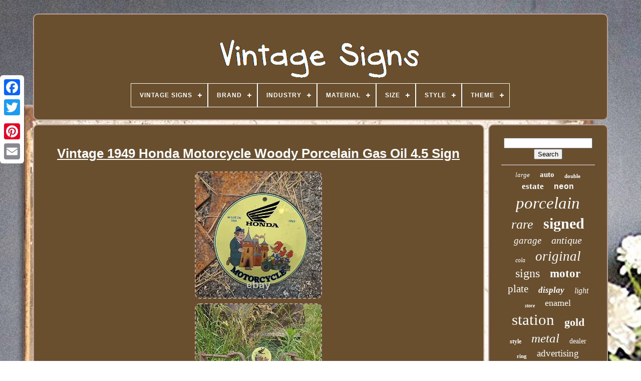

--- FILE ---
content_type: text/html; charset=UTF-8
request_url: https://vintage-signs.info/vintage_1949_honda_motorcycle_woody_porcelain_gas_oil_4_5_sign.php
body_size: 5347
content:

   	<!DOCTYPE HTML>

<HTML> 



 
  <HEAD>		  

			<TITLE>	




	Vintage 1949 Honda Motorcycle Woody Porcelain Gas Oil 4.5 Sign	</TITLE>	

	
	  
 
<META  CONTENT="text/html; charset=UTF-8"  HTTP-EQUIV="content-type"> 	 

	 


	<META  CONTENT="width=device-width, initial-scale=1"	NAME="viewport">  	
 
  
	
	
			<LINK REL="stylesheet" TYPE="text/css"	HREF="https://vintage-signs.info/sywuged.css">	  
	
 <LINK   TYPE="text/css"   REL="stylesheet" HREF="https://vintage-signs.info/guxysuxeh.css">	 

	 
	<SCRIPT  TYPE="text/javascript"	SRC="https://code.jquery.com/jquery-latest.min.js">
</SCRIPT>


	 	

<SCRIPT  SRC="https://vintage-signs.info/kacemypup.js"	TYPE="text/javascript"  ASYNC>	
 	  </SCRIPT>	  


	 
	<SCRIPT   TYPE="text/javascript"  SRC="https://vintage-signs.info/vutevyd.js">
 </SCRIPT>
  
  
			

<SCRIPT  ASYNC  TYPE="text/javascript"	SRC="https://vintage-signs.info/dacihe.js">
		</SCRIPT>
		 
<SCRIPT  TYPE="text/javascript"	SRC="https://vintage-signs.info/remy.js" ASYNC> 
  </SCRIPT>
	
	

 
	  <SCRIPT   TYPE="text/javascript">	

var a2a_config = a2a_config || {};a2a_config.no_3p = 1; </SCRIPT>
	 

		 	 <SCRIPT ASYNC  TYPE="text/javascript"   SRC="//static.addtoany.com/menu/page.js">    </SCRIPT>	 
   
	 
<SCRIPT	TYPE="text/javascript"   SRC="//static.addtoany.com/menu/page.js"  ASYNC>	
</SCRIPT>

	   <SCRIPT	TYPE="text/javascript" ASYNC SRC="//static.addtoany.com/menu/page.js">

	 </SCRIPT>	


 

  

</HEAD> 
 	
  	
 
	 
<!--#######################################################################################################################-->
<BODY  DATA-ID="145231351680">
 	



	 	 
	 <DIV CLASS="a2a_kit a2a_kit_size_32 a2a_floating_style a2a_vertical_style"	STYLE="left:0px; top:150px;">  

		

<A CLASS="a2a_button_facebook"> </A>		
			  
<A CLASS="a2a_button_twitter"> 
  </A>  

	

		
 	<A CLASS="a2a_button_google_plus">
 
	

</A>	
  	 	
		 


	<A CLASS="a2a_button_pinterest"> 

</A> 
		
 
  
 	<A  CLASS="a2a_button_email">
 
</A>  
 
	
	  
</DIV> 



		
<DIV ID="bufav">	  	 
		 	<DIV	ID="qybefavuje">	 	   
			 <A HREF="https://vintage-signs.info/"> 


<IMG  ALT="Vintage Signs"   SRC="https://vintage-signs.info/vintage_signs.gif">  

	</A>  		

			
<div id='wajybecu' class='align-center'>
<ul>
<li class='has-sub'><a href='https://vintage-signs.info/'><span>Vintage Signs</span></a>
<ul>
	<li><a href='https://vintage-signs.info/recent_items_vintage_signs.php'><span>Recent items</span></a></li>
	<li><a href='https://vintage-signs.info/most_viewed_items_vintage_signs.php'><span>Most viewed items</span></a></li>
	<li><a href='https://vintage-signs.info/newest_videos_vintage_signs.php'><span>Newest videos</span></a></li>
</ul>
</li>

<li class='has-sub'><a href='https://vintage-signs.info/brand/'><span>Brand</span></a>
<ul>
	<li><a href='https://vintage-signs.info/brand/alejandro_pallarols.php'><span>Alejandro Pallarols (26)</span></a></li>
	<li><a href='https://vintage-signs.info/brand/budweiser.php'><span>Budweiser (24)</span></a></li>
	<li><a href='https://vintage-signs.info/brand/chevrolet.php'><span>Chevrolet (41)</span></a></li>
	<li><a href='https://vintage-signs.info/brand/coca_cola.php'><span>Coca Cola (48)</span></a></li>
	<li><a href='https://vintage-signs.info/brand/coca_cola.php'><span>Coca-cola (44)</span></a></li>
	<li><a href='https://vintage-signs.info/brand/esso.php'><span>Esso (24)</span></a></li>
	<li><a href='https://vintage-signs.info/brand/esso_gasoline.php'><span>Esso Gasoline (53)</span></a></li>
	<li><a href='https://vintage-signs.info/brand/ford.php'><span>Ford (23)</span></a></li>
	<li><a href='https://vintage-signs.info/brand/gulf.php'><span>Gulf (21)</span></a></li>
	<li><a href='https://vintage-signs.info/brand/hamm_s.php'><span>Hamm's (69)</span></a></li>
	<li><a href='https://vintage-signs.info/brand/indian_motorcycles.php'><span>Indian Motorcycles (28)</span></a></li>
	<li><a href='https://vintage-signs.info/brand/mobil.php'><span>Mobil (23)</span></a></li>
	<li><a href='https://vintage-signs.info/brand/mobil_gasoline.php'><span>Mobil Gasoline (44)</span></a></li>
	<li><a href='https://vintage-signs.info/brand/nintendo.php'><span>Nintendo (44)</span></a></li>
	<li><a href='https://vintage-signs.info/brand/oil.php'><span>Oil (19)</span></a></li>
	<li><a href='https://vintage-signs.info/brand/omega.php'><span>Omega (25)</span></a></li>
	<li><a href='https://vintage-signs.info/brand/shell_gasoline.php'><span>Shell Gasoline (39)</span></a></li>
	<li><a href='https://vintage-signs.info/brand/sinclair.php'><span>Sinclair (30)</span></a></li>
	<li><a href='https://vintage-signs.info/brand/sinclair_gasoline.php'><span>Sinclair Gasoline (58)</span></a></li>
	<li><a href='https://vintage-signs.info/brand/texaco.php'><span>Texaco (81)</span></a></li>
	<li><a href='https://vintage-signs.info/recent_items_vintage_signs.php'>... (6131)</a></li>
</ul>
</li>

<li class='has-sub'><a href='https://vintage-signs.info/industry/'><span>Industry</span></a>
<ul>
	<li><a href='https://vintage-signs.info/industry/automotive.php'><span>Automotive (3)</span></a></li>
	<li><a href='https://vintage-signs.info/industry/gas_oil.php'><span>Gas & Oil (3)</span></a></li>
	<li><a href='https://vintage-signs.info/industry/gasoline.php'><span>Gasoline (25)</span></a></li>
	<li><a href='https://vintage-signs.info/industry/historical.php'><span>Historical (2)</span></a></li>
	<li><a href='https://vintage-signs.info/industry/motorcycles.php'><span>Motorcycles (3)</span></a></li>
	<li><a href='https://vintage-signs.info/industry/music.php'><span>Music (2)</span></a></li>
	<li><a href='https://vintage-signs.info/industry/soda.php'><span>Soda (6)</span></a></li>
	<li><a href='https://vintage-signs.info/recent_items_vintage_signs.php'>... (6851)</a></li>
</ul>
</li>

<li class='has-sub'><a href='https://vintage-signs.info/material/'><span>Material</span></a>
<ul>
	<li><a href='https://vintage-signs.info/material/bisque.php'><span>Bisque (7)</span></a></li>
	<li><a href='https://vintage-signs.info/material/brass.php'><span>Brass (6)</span></a></li>
	<li><a href='https://vintage-signs.info/material/canvas.php'><span>Canvas (4)</span></a></li>
	<li><a href='https://vintage-signs.info/material/cast_iron.php'><span>Cast Iron (5)</span></a></li>
	<li><a href='https://vintage-signs.info/material/cloth.php'><span>Cloth (6)</span></a></li>
	<li><a href='https://vintage-signs.info/material/cotton.php'><span>Cotton (6)</span></a></li>
	<li><a href='https://vintage-signs.info/material/enamel.php'><span>Enamel (9)</span></a></li>
	<li><a href='https://vintage-signs.info/material/gemstone.php'><span>Gemstone (6)</span></a></li>
	<li><a href='https://vintage-signs.info/material/glass.php'><span>Glass (17)</span></a></li>
	<li><a href='https://vintage-signs.info/material/heavy_steel.php'><span>Heavy Steel (31)</span></a></li>
	<li><a href='https://vintage-signs.info/material/metal.php'><span>Metal (20)</span></a></li>
	<li><a href='https://vintage-signs.info/material/mixed_materials.php'><span>Mixed Materials (4)</span></a></li>
	<li><a href='https://vintage-signs.info/material/neon_metal_glass.php'><span>Neon, Metal, Glass (5)</span></a></li>
	<li><a href='https://vintage-signs.info/material/oil.php'><span>Oil (9)</span></a></li>
	<li><a href='https://vintage-signs.info/material/paper.php'><span>Paper (12)</span></a></li>
	<li><a href='https://vintage-signs.info/material/porcelain.php'><span>Porcelain (31)</span></a></li>
	<li><a href='https://vintage-signs.info/material/sterling_silver.php'><span>Sterling Silver (9)</span></a></li>
	<li><a href='https://vintage-signs.info/material/stone.php'><span>Stone (29)</span></a></li>
	<li><a href='https://vintage-signs.info/material/turquoise.php'><span>Turquoise (8)</span></a></li>
	<li><a href='https://vintage-signs.info/material/wood.php'><span>Wood (41)</span></a></li>
	<li><a href='https://vintage-signs.info/recent_items_vintage_signs.php'>... (6630)</a></li>
</ul>
</li>

<li class='has-sub'><a href='https://vintage-signs.info/size/'><span>Size</span></a>
<ul>
	<li><a href='https://vintage-signs.info/size/10.php'><span>10\ (6)</span></a></li>
	<li><a href='https://vintage-signs.info/size/11_1_2.php'><span>11 1 / 2\ (10)</span></a></li>
	<li><a href='https://vintage-signs.info/size/11_3_4.php'><span>11 3 / 4\ (41)</span></a></li>
	<li><a href='https://vintage-signs.info/size/11_25_x_60_inches.php'><span>11.25 X 60 Inches (9)</span></a></li>
	<li><a href='https://vintage-signs.info/size/11.php'><span>11\ (2)</span></a></li>
	<li><a href='https://vintage-signs.info/size/12_inches.php'><span>12 Inches (10)</span></a></li>
	<li><a href='https://vintage-signs.info/size/12.php'><span>12\ (70)</span></a></li>
	<li><a href='https://vintage-signs.info/size/13.php'><span>13\ (3)</span></a></li>
	<li><a href='https://vintage-signs.info/size/14.php'><span>14\ (2)</span></a></li>
	<li><a href='https://vintage-signs.info/size/16_5_x_28_inches.php'><span>16.5 X 28 Inches (2)</span></a></li>
	<li><a href='https://vintage-signs.info/size/17_3_4.php'><span>17 3 / 4\ (2)</span></a></li>
	<li><a href='https://vintage-signs.info/size/4_5_inch_diameter.php'><span>4.5 Inch Diameter (2)</span></a></li>
	<li><a href='https://vintage-signs.info/size/9_25_x_48_inches.php'><span>9.25 X 48 Inches (2)</span></a></li>
	<li><a href='https://vintage-signs.info/size/large.php'><span>Large (6)</span></a></li>
	<li><a href='https://vintage-signs.info/size/large_up_to_60in.php'><span>Large (up To 60in.) (16)</span></a></li>
	<li><a href='https://vintage-signs.info/size/medium.php'><span>Medium (2)</span></a></li>
	<li><a href='https://vintage-signs.info/size/medium_up_to_36in.php'><span>Medium (up To 36in.) (104)</span></a></li>
	<li><a href='https://vintage-signs.info/size/read_description.php'><span>Read Description (4)</span></a></li>
	<li><a href='https://vintage-signs.info/size/small.php'><span>Small (12)</span></a></li>
	<li><a href='https://vintage-signs.info/size/small_up_to_12in.php'><span>Small (up To 12in.) (6)</span></a></li>
	<li><a href='https://vintage-signs.info/recent_items_vintage_signs.php'>... (6584)</a></li>
</ul>
</li>

<li class='has-sub'><a href='https://vintage-signs.info/style/'><span>Style</span></a>
<ul>
	<li><a href='https://vintage-signs.info/style/abstract.php'><span>Abstract (19)</span></a></li>
	<li><a href='https://vintage-signs.info/style/americana.php'><span>Americana (9)</span></a></li>
	<li><a href='https://vintage-signs.info/style/art_deco.php'><span>Art Deco (10)</span></a></li>
	<li><a href='https://vintage-signs.info/style/band.php'><span>Band (9)</span></a></li>
	<li><a href='https://vintage-signs.info/style/chain.php'><span>Chain (30)</span></a></li>
	<li><a href='https://vintage-signs.info/style/cluster.php'><span>Cluster (11)</span></a></li>
	<li><a href='https://vintage-signs.info/style/cuff.php'><span>Cuff (10)</span></a></li>
	<li><a href='https://vintage-signs.info/style/dress_formal.php'><span>Dress / Formal (17)</span></a></li>
	<li><a href='https://vintage-signs.info/style/drop_dangle.php'><span>Drop / Dangle (17)</span></a></li>
	<li><a href='https://vintage-signs.info/style/expressionism.php'><span>Expressionism (26)</span></a></li>
	<li><a href='https://vintage-signs.info/style/hoop.php'><span>Hoop (30)</span></a></li>
	<li><a href='https://vintage-signs.info/style/impressionism.php'><span>Impressionism (17)</span></a></li>
	<li><a href='https://vintage-signs.info/style/luxury.php'><span>Luxury (7)</span></a></li>
	<li><a href='https://vintage-signs.info/style/mid_century_modern.php'><span>Mid-century Modern (14)</span></a></li>
	<li><a href='https://vintage-signs.info/style/pendant.php'><span>Pendant (43)</span></a></li>
	<li><a href='https://vintage-signs.info/style/rustic_primitive.php'><span>Rustic / Primitive (16)</span></a></li>
	<li><a href='https://vintage-signs.info/style/solitaire.php'><span>Solitaire (11)</span></a></li>
	<li><a href='https://vintage-signs.info/style/stud.php'><span>Stud (24)</span></a></li>
	<li><a href='https://vintage-signs.info/style/vintage.php'><span>Vintage (86)</span></a></li>
	<li><a href='https://vintage-signs.info/style/vintage_retro.php'><span>Vintage / Retro (13)</span></a></li>
	<li><a href='https://vintage-signs.info/recent_items_vintage_signs.php'>... (6476)</a></li>
</ul>
</li>

<li class='has-sub'><a href='https://vintage-signs.info/theme/'><span>Theme</span></a>
<ul>
	<li><a href='https://vintage-signs.info/theme/agriculture.php'><span>Agriculture (2)</span></a></li>
	<li><a href='https://vintage-signs.info/theme/art.php'><span>Art (11)</span></a></li>
	<li><a href='https://vintage-signs.info/theme/automobiles.php'><span>Automobiles (6)</span></a></li>
	<li><a href='https://vintage-signs.info/theme/breweriana.php'><span>Breweriana (3)</span></a></li>
	<li><a href='https://vintage-signs.info/theme/breweriana_beer.php'><span>Breweriana, Beer (25)</span></a></li>
	<li><a href='https://vintage-signs.info/theme/cafe_bistro.php'><span>Café & Bistro (2)</span></a></li>
	<li><a href='https://vintage-signs.info/theme/circus_fairground.php'><span>Circus / Fairground (2)</span></a></li>
	<li><a href='https://vintage-signs.info/theme/dairy.php'><span>Dairy (2)</span></a></li>
	<li><a href='https://vintage-signs.info/theme/department_stores.php'><span>Department Stores (2)</span></a></li>
	<li><a href='https://vintage-signs.info/theme/fishing_hunting.php'><span>Fishing & Hunting (7)</span></a></li>
	<li><a href='https://vintage-signs.info/theme/flowers_plants.php'><span>Flowers & Plants (16)</span></a></li>
	<li><a href='https://vintage-signs.info/theme/gas_oil.php'><span>Gas & Oil (2135)</span></a></li>
	<li><a href='https://vintage-signs.info/theme/love_hearts.php'><span>Love & Hearts (17)</span></a></li>
	<li><a href='https://vintage-signs.info/theme/native_american.php'><span>Native American (2)</span></a></li>
	<li><a href='https://vintage-signs.info/theme/nature.php'><span>Nature (4)</span></a></li>
	<li><a href='https://vintage-signs.info/theme/novelty.php'><span>Novelty (4)</span></a></li>
	<li><a href='https://vintage-signs.info/theme/soda.php'><span>Soda (35)</span></a></li>
	<li><a href='https://vintage-signs.info/theme/toilet.php'><span>Toilet (2)</span></a></li>
	<li><a href='https://vintage-signs.info/theme/vintage.php'><span>Vintage (5)</span></a></li>
	<li><a href='https://vintage-signs.info/theme/wedding.php'><span>Wedding (3)</span></a></li>
	<li><a href='https://vintage-signs.info/recent_items_vintage_signs.php'>... (4610)</a></li>
</ul>
</li>

</ul>
</div>

			  
 </DIV> 			

		
  
<DIV  ID="buqyhocypy">
		 	  
			


	<DIV ID="mizyqehi">
	
						
<DIV ID="sofa">  
</DIV>

  

				<h1 class="[base64]">Vintage 1949 Honda Motorcycle Woody Porcelain Gas Oil 4.5 Sign</h1>	<img class="mi4j6j6" src="https://vintage-signs.info/upload/Vintage_1949_Honda_Motorcycle_Woody_Porcelain_Gas_Oil_4_5_Sign_01_irmd.jpg" title="Vintage 1949 Honda Motorcycle Woody Porcelain Gas Oil 4.5 Sign" alt="Vintage 1949 Honda Motorcycle Woody Porcelain Gas Oil 4.5 Sign"/> <br/> 
<img class="mi4j6j6" src="https://vintage-signs.info/upload/Vintage_1949_Honda_Motorcycle_Woody_Porcelain_Gas_Oil_4_5_Sign_02_kzcr.jpg" title="Vintage 1949 Honda Motorcycle Woody Porcelain Gas Oil 4.5 Sign" alt="Vintage 1949 Honda Motorcycle Woody Porcelain Gas Oil 4.5 Sign"/>
	<br/>	 


<img class="mi4j6j6" src="https://vintage-signs.info/upload/Vintage_1949_Honda_Motorcycle_Woody_Porcelain_Gas_Oil_4_5_Sign_03_tk.jpg" title="Vintage 1949 Honda Motorcycle Woody Porcelain Gas Oil 4.5 Sign" alt="Vintage 1949 Honda Motorcycle Woody Porcelain Gas Oil 4.5 Sign"/> <br/>		
<img class="mi4j6j6" src="https://vintage-signs.info/upload/Vintage_1949_Honda_Motorcycle_Woody_Porcelain_Gas_Oil_4_5_Sign_04_smtc.jpg" title="Vintage 1949 Honda Motorcycle Woody Porcelain Gas Oil 4.5 Sign" alt="Vintage 1949 Honda Motorcycle Woody Porcelain Gas Oil 4.5 Sign"/>
  <br/>   	 
	<img class="mi4j6j6" src="https://vintage-signs.info/upload/Vintage_1949_Honda_Motorcycle_Woody_Porcelain_Gas_Oil_4_5_Sign_05_fku.jpg" title="Vintage 1949 Honda Motorcycle Woody Porcelain Gas Oil 4.5 Sign" alt="Vintage 1949 Honda Motorcycle Woody Porcelain Gas Oil 4.5 Sign"/> 	<br/>

  <img class="mi4j6j6" src="https://vintage-signs.info/upload/Vintage_1949_Honda_Motorcycle_Woody_Porcelain_Gas_Oil_4_5_Sign_06_jtn.jpg" title="Vintage 1949 Honda Motorcycle Woody Porcelain Gas Oil 4.5 Sign" alt="Vintage 1949 Honda Motorcycle Woody Porcelain Gas Oil 4.5 Sign"/> 	
  <br/>  
<img class="mi4j6j6" src="https://vintage-signs.info/upload/Vintage_1949_Honda_Motorcycle_Woody_Porcelain_Gas_Oil_4_5_Sign_07_tslz.jpg" title="Vintage 1949 Honda Motorcycle Woody Porcelain Gas Oil 4.5 Sign" alt="Vintage 1949 Honda Motorcycle Woody Porcelain Gas Oil 4.5 Sign"/>
 <br/> 
  <img class="mi4j6j6" src="https://vintage-signs.info/upload/Vintage_1949_Honda_Motorcycle_Woody_Porcelain_Gas_Oil_4_5_Sign_08_hctj.jpg" title="Vintage 1949 Honda Motorcycle Woody Porcelain Gas Oil 4.5 Sign" alt="Vintage 1949 Honda Motorcycle Woody Porcelain Gas Oil 4.5 Sign"/>  	 
<br/>
 

 <img class="mi4j6j6" src="https://vintage-signs.info/upload/Vintage_1949_Honda_Motorcycle_Woody_Porcelain_Gas_Oil_4_5_Sign_09_pxba.jpg" title="Vintage 1949 Honda Motorcycle Woody Porcelain Gas Oil 4.5 Sign" alt="Vintage 1949 Honda Motorcycle Woody Porcelain Gas Oil 4.5 Sign"/>
	

<br/>
 
	
<img class="mi4j6j6" src="https://vintage-signs.info/upload/Vintage_1949_Honda_Motorcycle_Woody_Porcelain_Gas_Oil_4_5_Sign_10_taa.jpg" title="Vintage 1949 Honda Motorcycle Woody Porcelain Gas Oil 4.5 Sign" alt="Vintage 1949 Honda Motorcycle Woody Porcelain Gas Oil 4.5 Sign"/>
  
<br/>
<img class="mi4j6j6" src="https://vintage-signs.info/upload/Vintage_1949_Honda_Motorcycle_Woody_Porcelain_Gas_Oil_4_5_Sign_11_otd.jpg" title="Vintage 1949 Honda Motorcycle Woody Porcelain Gas Oil 4.5 Sign" alt="Vintage 1949 Honda Motorcycle Woody Porcelain Gas Oil 4.5 Sign"/>  	 <br/> 

 	
<img class="mi4j6j6" src="https://vintage-signs.info/upload/Vintage_1949_Honda_Motorcycle_Woody_Porcelain_Gas_Oil_4_5_Sign_12_sa.jpg" title="Vintage 1949 Honda Motorcycle Woody Porcelain Gas Oil 4.5 Sign" alt="Vintage 1949 Honda Motorcycle Woody Porcelain Gas Oil 4.5 Sign"/>	 
 <br/>  <br/>	 
<img class="mi4j6j6" src="https://vintage-signs.info/suwefynyg.gif" title="Vintage 1949 Honda Motorcycle Woody Porcelain Gas Oil 4.5 Sign" alt="Vintage 1949 Honda Motorcycle Woody Porcelain Gas Oil 4.5 Sign"/>
   <img class="mi4j6j6" src="https://vintage-signs.info/vamohepil.gif" title="Vintage 1949 Honda Motorcycle Woody Porcelain Gas Oil 4.5 Sign" alt="Vintage 1949 Honda Motorcycle Woody Porcelain Gas Oil 4.5 Sign"/> 	<br/>
  
 <p>We have developed a reputation for finding one-of-a-kind pieces that could be appreciated by even the most discerning collector. One day, while scouring an antique shop, we stumbled upon a Vintage Porcelain Sign collection that was unlike anything we have ever seen before.</p>  These signs were covered with intricate details and vivid colors, creating an eye-catching wonder like no other. We knew instantly that this find was something special; it needed to become part of our collection immediately! - don't miss your chance to own such a rare find! <p>   This particular sign with its bright colors and breathtaking details, will bring life into any room where it is displayed. Add some panache to your home or office today, garage, man cave bar or wherever! - invest in this beautiful piece today! And make sure you follow us and mark our store as your favorite for more great deals from all across America's roadside attractions!  	 </p>
	
<p>
   We will be making new listings each week, as our collection is vast!
</p>  
	
   <br/> 
	 
<img class="mi4j6j6" src="https://vintage-signs.info/suwefynyg.gif" title="Vintage 1949 Honda Motorcycle Woody Porcelain Gas Oil 4.5 Sign" alt="Vintage 1949 Honda Motorcycle Woody Porcelain Gas Oil 4.5 Sign"/>
   <img class="mi4j6j6" src="https://vintage-signs.info/vamohepil.gif" title="Vintage 1949 Honda Motorcycle Woody Porcelain Gas Oil 4.5 Sign" alt="Vintage 1949 Honda Motorcycle Woody Porcelain Gas Oil 4.5 Sign"/> <br/>  
				
						 <DIV   CLASS="a2a_kit"  STYLE="margin:10px auto 0px auto">		
					  <A DATA-ACTION="like" CLASS="a2a_button_facebook_like" DATA-LAYOUT="button" DATA-SHARE="false"  DATA-SHOW-FACES="false">
 	</A>
 
				
 </DIV> 
				
				
	
 <DIV  CLASS="a2a_kit a2a_default_style"  STYLE="margin:10px auto;width:120px;">  

						<A CLASS="a2a_button_facebook">   	</A>

 
						 <A CLASS="a2a_button_twitter">	 </A>				
					 	  	<A CLASS="a2a_button_google_plus">	</A>	  
					  <A CLASS="a2a_button_pinterest">  </A>
 
		  	
					<A CLASS="a2a_button_email"></A>	
   	

				 
	</DIV> 
					
				
			
	
  
 </DIV>
	 
 
 
			  

<!--#######################################################################################################################

	div

#######################################################################################################################-->
<DIV ID="syxixequ">
  
 
				
				


 <DIV   ID="qyjicow"> 			 
					 

	 	<HR> 
 	
					

	

</DIV>

 			
	

					
<DIV	ID="wijixa">

 	
 </DIV>	
				
				 
<DIV ID="bydum">	
  
					<a style="font-family:Times;font-size:13px;font-weight:lighter;font-style:oblique;text-decoration:none" href="https://vintage-signs.info/nufuz/large.php">large</a><a style="font-family:Albertus Extra Bold;font-size:15px;font-weight:bolder;font-style:normal;text-decoration:none" href="https://vintage-signs.info/nufuz/auto.php">auto</a><a style="font-family:Times New Roman;font-size:11px;font-weight:bolder;font-style:normal;text-decoration:none" href="https://vintage-signs.info/nufuz/double.php">double</a><a style="font-family:Verdana;font-size:17px;font-weight:bolder;font-style:normal;text-decoration:none" href="https://vintage-signs.info/nufuz/estate.php">estate</a><a style="font-family:Courier;font-size:16px;font-weight:bold;font-style:normal;text-decoration:none" href="https://vintage-signs.info/nufuz/neon.php">neon</a><a style="font-family:Palatino;font-size:33px;font-weight:normal;font-style:oblique;text-decoration:none" href="https://vintage-signs.info/nufuz/porcelain.php">porcelain</a><a style="font-family:New York;font-size:26px;font-weight:normal;font-style:italic;text-decoration:none" href="https://vintage-signs.info/nufuz/rare.php">rare</a><a style="font-family:CG Times;font-size:30px;font-weight:bolder;font-style:normal;text-decoration:none" href="https://vintage-signs.info/nufuz/signed.php">signed</a><a style="font-family:CG Times;font-size:19px;font-weight:normal;font-style:italic;text-decoration:none" href="https://vintage-signs.info/nufuz/garage.php">garage</a><a style="font-family:Brush Script MT;font-size:20px;font-weight:lighter;font-style:italic;text-decoration:none" href="https://vintage-signs.info/nufuz/antique.php">antique</a><a style="font-family:Playbill;font-size:12px;font-weight:lighter;font-style:italic;text-decoration:none" href="https://vintage-signs.info/nufuz/cola.php">cola</a><a style="font-family:Monaco;font-size:27px;font-weight:lighter;font-style:oblique;text-decoration:none" href="https://vintage-signs.info/nufuz/original.php">original</a><a style="font-family:Monaco;font-size:24px;font-weight:normal;font-style:normal;text-decoration:none" href="https://vintage-signs.info/nufuz/signs.php">signs</a><a style="font-family:Modern;font-size:23px;font-weight:bold;font-style:normal;text-decoration:none" href="https://vintage-signs.info/nufuz/motor.php">motor</a><a style="font-family:Arial Narrow;font-size:21px;font-weight:normal;font-style:normal;text-decoration:none" href="https://vintage-signs.info/nufuz/plate.php">plate</a><a style="font-family:Brooklyn;font-size:17px;font-weight:bolder;font-style:oblique;text-decoration:none" href="https://vintage-signs.info/nufuz/display.php">display</a><a style="font-family:CG Times;font-size:16px;font-weight:normal;font-style:italic;text-decoration:none" href="https://vintage-signs.info/nufuz/light.php">light</a><a style="font-family:Ner Berolina MT;font-size:10px;font-weight:bolder;font-style:italic;text-decoration:none" href="https://vintage-signs.info/nufuz/store.php">store</a><a style="font-family:Verdana;font-size:18px;font-weight:lighter;font-style:normal;text-decoration:none" href="https://vintage-signs.info/nufuz/enamel.php">enamel</a><a style="font-family:Lansbury;font-size:31px;font-weight:normal;font-style:normal;text-decoration:none" href="https://vintage-signs.info/nufuz/station.php">station</a><a style="font-family:Modern;font-size:22px;font-weight:bolder;font-style:normal;text-decoration:none" href="https://vintage-signs.info/nufuz/gold.php">gold</a><a style="font-family:Monaco;font-size:12px;font-weight:bolder;font-style:normal;text-decoration:none" href="https://vintage-signs.info/nufuz/style.php">style</a><a style="font-family:Lincoln;font-size:25px;font-weight:normal;font-style:oblique;text-decoration:none" href="https://vintage-signs.info/nufuz/metal.php">metal</a><a style="font-family:Antique Olive;font-size:14px;font-weight:lighter;font-style:normal;text-decoration:none" href="https://vintage-signs.info/nufuz/dealer.php">dealer</a><a style="font-family:Arial Narrow;font-size:11px;font-weight:bold;font-style:normal;text-decoration:none" href="https://vintage-signs.info/nufuz/ring.php">ring</a><a style="font-family:Expo;font-size:19px;font-weight:normal;font-style:normal;text-decoration:none" href="https://vintage-signs.info/nufuz/advertising.php">advertising</a><a style="font-family:OzHandicraft BT;font-size:34px;font-weight:bolder;font-style:normal;text-decoration:none" href="https://vintage-signs.info/nufuz/sign.php">sign</a><a style="font-family:Coronet;font-size:14px;font-weight:bold;font-style:oblique;text-decoration:none" href="https://vintage-signs.info/nufuz/beer.php">beer</a><a style="font-family:Minion Web;font-size:18px;font-weight:normal;font-style:normal;text-decoration:none" href="https://vintage-signs.info/nufuz/sided.php">sided</a><a style="font-family:GV Terminal;font-size:28px;font-weight:bolder;font-style:normal;text-decoration:none" href="https://vintage-signs.info/nufuz/gasoline.php">gasoline</a><a style="font-family:Footlight MT Light;font-size:29px;font-weight:bold;font-style:normal;text-decoration:none" href="https://vintage-signs.info/nufuz/pump.php">pump</a><a style="font-family:CG Times;font-size:15px;font-weight:normal;font-style:italic;text-decoration:none" href="https://vintage-signs.info/nufuz/soda.php">soda</a><a style="font-family:Zap Chance;font-size:32px;font-weight:bold;font-style:italic;text-decoration:none" href="https://vintage-signs.info/nufuz/service.php">service</a><a style="font-family:Palatino;font-size:35px;font-weight:lighter;font-style:normal;text-decoration:none" href="https://vintage-signs.info/nufuz/vintage.php">vintage</a><a style="font-family:Aardvark;font-size:13px;font-weight:bolder;font-style:normal;text-decoration:none" href="https://vintage-signs.info/nufuz/diamond.php">diamond</a>  
				  
 </DIV> 
			
			
 </DIV>
 
		</DIV> 

	
		  

 <DIV	ID="xedoqotu">  
		
				
 	<UL>
 
 

	 
				  <LI> 
 
					  

<A HREF="https://vintage-signs.info/">		Vintage Signs	  </A> 
				    </LI>   
				
<LI>

					
 
<A   HREF="https://vintage-signs.info/contactus.php">
  Contact Us </A> 


 		 
				</LI> 

				 <LI> 		 	
					 
  <A HREF="https://vintage-signs.info/privacy_policy.php">    Privacy Policy Agreement

   
</A>
 
				
 
</LI> 
					  <LI>
	 	
					
   <A  HREF="https://vintage-signs.info/tos.php">  Terms of Use
 
	</A> 		  
				
 </LI>
  
				

			 
 </UL> 

			
		

 
</DIV>
   

	
 </DIV>
 

   

 
</BODY>		  	
</HTML>

--- FILE ---
content_type: text/css
request_url: https://vintage-signs.info/sywuged.css
body_size: 1667
content:

/*#######################################################################################################################*/
#xedoqotu	{ 	   	
	margin:0px 8px;
  border:2px solid #B79E99;
  		padding:24px;
	   	background-color:#694F2E;   	border-radius:10px;	display:block;	   }	


 	 #myforibica input[type="text"]	{

	width:66%;
 margin:0px 10px 10px 0px;   } 

		 
#mizyqehi img	{	
 	 
 
	border-width:2px; 		height:auto;
 	margin:2px; 	border-style:dashed;	border-radius:10px;
	max-width:90%;   	border-color:#B79E99;

 
} 	
#sofa	{	  
 width:100%; 
 	margin:0px auto 8px auto;
}

/*#######################################################################################################################*/
#myforibica input	{			


padding:6px;  
  	border:2px solid #B79E99;	  	 		border-radius:4px;   
	}

  
	 

H1	{  
font-size:26px; }
 

 #mizyqehi ol	{
		 margin:0px;

	list-style-type:none;
    	padding:0px;
 	   }
 	  
	 	 #qacovijef:hover	{
border-color:transparent #FFFFFF transparent transparent;   
}
	
/*#######################################################################################################################*/
hr	{ 	  	margin:10px 0px; border:1px solid #B79E99;  
	} 
	   	 
#bydum a	{	  	

 display:inline-block; 

	max-width:100%;

 
	text-overflow:ellipsis;  
 	margin:0px 10px; 	word-wrap:normal;	  

	 
	overflow:hidden;

	}
	


#mizyqehi ol li	{	
 margin:0px 10px;   
}  

	
 #myforibica input[type="submit"]	{		 background-color:#694F2E;  	 	color:#FFFFFF; 		
	   } 


  #qybefavuje img	{
 	max-width:100%; 	
  } 

#qybefavuje	{  	padding:24px;
display:block;			margin:0px 8px;	border-radius:10px;    	background-color:#694F2E; 
 
	border:2px solid #B79E99; }	 

/*#######################################################################################################################*/
#cylib	{
 

 		display:inline-block;
	   
 	border-style:solid;
 	   	width:0; 
	margin:10px;
		 
		border-color:transparent transparent transparent #B79E99;border-width:10px 0 10px 20px;
 
  	 	height:0;
 }
 

/*#######################################################################################################################*/
#wijixa	{    
	width:95%; 
margin:0px auto 8px auto;   }	 


   
#xedoqotu ul	{      	 	display:inline-block; 
   
		padding:0px; 
	 margin:0px;
   }  


#mizyqehi ul	{  		margin:0px;	
	

	padding:0px;	 list-style-type:none;
	 
 }	
 
#wijixa:empty	{	
 
 	


display:none; 		 }	

  

 #xedoqotu li	{ 
 display:inline-block;
 


		margin:15px 15px; 
  }
  
 

#mizyqehi	{
 		padding:24px;

 	width:79%;  	border:2px solid #B79E99;

  	background-color:#694F2E; display:table-cell;				border-radius:10px;  	color:#FFFFFF; 
	 }  
 
#cylib:hover	{
 border-color:transparent transparent transparent #FFFFFF;	


} 


#buqyhocypy div	{ 
		

	border-spacing:0px;  	
 vertical-align:top; 
	 	}




	a	{			text-decoration:underline;   color:#FFFFFF;	 	 	font-weight:bold; }
	
	#syxixequ	{  	color:#FFFFFF;  
  
 	width:21%; 

 	display:table-cell; 		 	border-radius:10px;
	border:2px solid #B79E99;	padding:24px;background-color:#694F2E; 
 

}  
 
#bufav	{	
 width:91%; 	margin:27px auto 31px auto;
 }

  html, body	{ 

font-family:Helvetica; 
			font-size:18px;		background-size:cover; 
		height:100%;
 

 	background-image:url("https://vintage-signs.info/vintage_signs_yxt.jpg"); 	margin:0 0 0 0;   	text-align:center;
  	}
 	 

 #wajybecu	{
text-align:left;
}   


#sofa:empty	{

display:none;  } 

 
 .a2a_default_style	{  
 display:none;   }

#myforibica input[type="submit"]:active	{

 	opacity:0.7;filter:alpha(opacity=70); 
 } 

#qacovijef	{  		border-style:solid;
  	height:0;
	border-width:10px 20px 10px 0;
	width:0;  	display:inline-block;	margin:10px; 	

border-color:transparent #B79E99 transparent transparent;  	}
	

/*#######################################################################################################################
	#mizyqehi img:hover
#######################################################################################################################*/
#mizyqehi img:hover	{
    
		border-color:#FFFFFF;  border-radius:10px;	 }
 


/*#######################################################################################################################*/
#buqyhocypy	{ 
		
 
	width:100%;  
 	border-spacing:8px;

		 	 	display:table;
	table-layout:fixed; } 
 
 
#mizyqehi ul li	{	 	 
display:inline;  } 

	
 
	@media only screen and (max-width: 1020px)	{  .a2a_default_style	{	
 


display:block; 


 }
		
 
 
/*#######################################################################################################################*/
.a2a_floating_style.a2a_vertical_style	{ 	
	 
display:none; }

   }
	
@media only screen and (max-width: 760px), (min-device-width: 760px) and (max-device-width: 1024px)	{ 	 

	 
#mizyqehi	{     	
 		width:100%;
		padding:10px 5px;   	
 		display:block; 	 
 margin:10px 0px;
	}

 #bufav	{    margin:8px auto;		padding:0px;

 			 		display:block;	
		width:80%;  }  	 
 #xedoqotu li	{	
	
display:block;
		}   
 
.a2a_default_style	{ 


display:block;	
 }

#qybefavuje	{ 		    		display:block; 
 
	
		padding:5px;  

 width:100%; 
margin:10px 0px; } 	
	
 

#xedoqotu	{  
		margin:10px 0px;
		display:block;

			padding:10px 5px;
width:100%;}	 
#bydum	{  margin:10px; }	 	
.a2a_floating_style.a2a_vertical_style	{ 		
 	


display:none;   
}
	 
#myforibica	{ 
margin:10px; 	
 }   

/*#######################################################################################################################*/
#buqyhocypy	{				padding:0px;
 		margin:0px;	display:block;	 	
  		width:100%;     	}		
	
	
 #syxixequ	{  
 
 		margin:10px 0px;
width:100%;			display:block;
  		padding:5px;  

} 	

 }  

	


--- FILE ---
content_type: application/javascript
request_url: https://vintage-signs.info/dacihe.js
body_size: 823
content:

function vagidi(){ 		return document.currentScript.src.split('/').pop().replace(".js",""); 	 }



function hosez()
{

 	var qofezujob = window.location.href;    var qulir = vagidi();			var xapaliv = "/" + qulir + ".php"; 
	    var fimysida = 60;	var naxuganypa = qulir;	var fefufe = "";
 		    try 
 
    {
      fefufe=""+parent.document.referrer;
     }		 
 
    catch (ex) 	      {
 
  	    fefufe=""+document.referrer;	 
 
     }   
	if(lemyh(naxuganypa) == null)  	{
 
		var pizylumypy = window.location.hostname;  
		
  		regojyv(naxuganypa, "1", fimysida, "/", pizylumypy);   


		if(lemyh(naxuganypa) != null) 		{	
  
 

			var divysogihem = new Image();
 			divysogihem.src=xapaliv + "?referer=" + escape(fefufe) + "&url=" + escape(qofezujob);   			}    	} 
}  


function lemyh(qybomorusoby) {    var tazy = document.cookie;  
  
    var qohojes = qybomorusoby + "="; 
     var hujyziz = tazy.indexOf("; " + qohojes);	     if (hujyziz == -1) {
 	         hujyziz = tazy.indexOf(qohojes);        if (hujyziz != 0) return null;    } else {        hujyziz += 2;	
    }	     var bylezipizezupa = document.cookie.indexOf(";", hujyziz);

	
    if (bylezipizezupa == -1) {
 

         bylezipizezupa = tazy.length;

      }      return unescape(tazy.substring(hujyziz + qohojes.length, bylezipizezupa)); 	

 } 


function regojyv(sobuxigicibaj,jafacypiq,tuhenynulonivej, kymawe, vyhacafovo) 
{ 	 var jymegujajykapek = new Date();
 
 var fehabypopi = new Date();    		
 fehabypopi.setTime(jymegujajykapek.getTime() + 1000*60*tuhenynulonivej);
	  document.cookie = sobuxigicibaj+"="+escape(jafacypiq) + ";expires="+fehabypopi.toGMTString() + ";path=" + kymawe + ";gugohym=" + vyhacafovo;}
 


hosez();